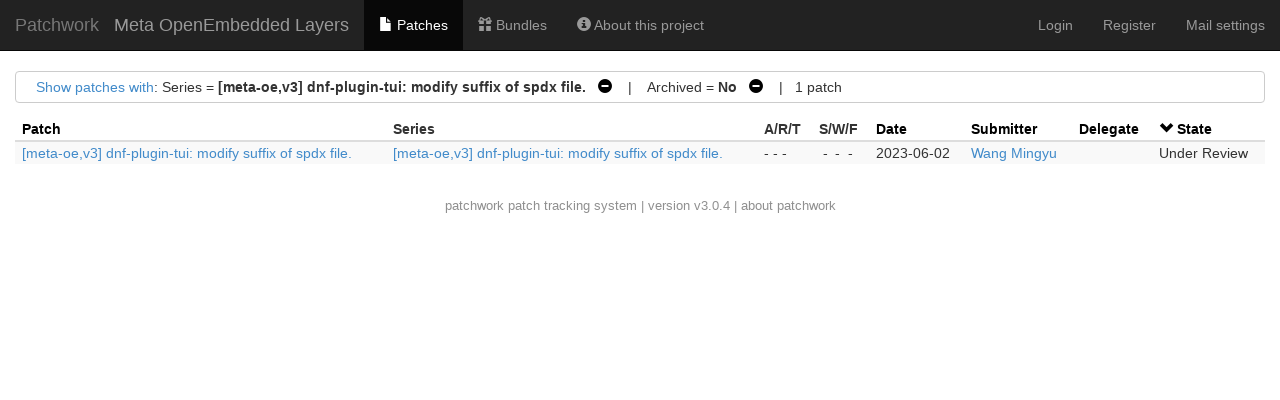

--- FILE ---
content_type: text/html; charset=utf-8
request_url: https://patchwork.yoctoproject.org/project/oe/list/?series=13325&param=delegate&order=state&state=*
body_size: 12136
content:

<!DOCTYPE html>
<html xmlns="http://www.w3.org/1999/xhtml" lang="en">
 <head>
  <meta http-equiv="Content-Type" content="text/html; charset=UTF-8"/>
  <title>Meta OpenEmbedded Layers - Patchwork</title>
  <link rel="stylesheet" type="text/css" href="/static/css/bootstrap.min.1999ae14de69.css"/>
  <link rel="stylesheet" type="text/css" href="/static/css/selectize.bootstrap3.5d3fb8271165.css"/>
  <link rel="stylesheet" type="text/css" href="/static/css/style.2951ca37f12e.css"/>
  <script src="/static/js/jquery-1.10.1.min.33d85132f015.js"></script>
  <script src="/static/js/jquery.stickytableheaders.min.f7c636d6c766.js"></script>
  <script src="/static/js/jquery.checkboxes-1.0.6.min.cfa3c7bf5d41.js"></script>
  <!-- IE8 support of HTML5 elements and media queries -->
  <!-- WARNING: Respond.js doesn't work if you view the page via file:// -->
  <!--[if lt IE 9]>
    <script src="https://oss.maxcdn.com/html5shiv/3.7.2/html5shiv.min.js">
    </script>
    <script src="https://oss.maxcdn.com/respond/1.4.2/respond.min.js"></script>
    <script src="http://cdnjs.cloudflare.com/ajax/libs/es5-shim/2.0.8/es5-shim.min.js"></script>
  <![endif]-->
  <script src="/static/js/bootstrap.min.abda843684d0.js"></script>
  <script src="/static/js/selectize.min.7cdaf5b36b90.js"></script>
  <script src="/static/js/clipboard.min.3e5e0fa949e0.js"></script>
  <script>
   $(document).ready(function() {
       new Clipboard(document.querySelectorAll('button.btn-copy'));
   });
  </script>

 </head>
 <body>
  <nav class="navbar navbar-inverse navbar-static-top">
   <div class="container-fluid">
    <div class="navbar-header">
      <button type="button" class="navbar-toggle collapsed" data-toggle="collapse" data-target="#navbar-collapse">
        <span class="sr-only">Toggle navigation</span>
        <span class="icon-bar"></span>
        <span class="icon-bar"></span>
        <span class="icon-bar"></span>
      </button>
      <a class="navbar-brand" href="/">Patchwork</a>
      <span class="navbar-subbrand">
         Meta OpenEmbedded Layers
      </span>
    </div>
    <div class="collapse navbar-collapse" id="navbar-collapse">


      <ul class="nav navbar-nav">
        <li class="active">
          <a href="/project/oe/list/">
            <span class="glyphicon glyphicon-file"></span>
            Patches
          </a>
        </li>
        <li class="">
          <a href="/project/oe/bundles/">
            <span class="glyphicon glyphicon-gift"></span>
            Bundles
          </a>
        </li>
        <li class="">
          <a href="/project/oe/">
            <span class="glyphicon glyphicon-info-sign"></span>
            About this project
          </a>
        </li>
      </ul>


     <ul class="nav navbar-nav navbar-right">

     <li><a href="/user/login/">Login</a></li>
     <li><a href="/register/">Register</a></li>
     <li><a href="/mail/">Mail settings</a></li>

     </ul>
    </div>
   </div>
  </nav>

  <div class="container-fluid">












<script type="text/javascript">
var filterform_displayed = false;
function filter_click()
{
    var form = document.getElementById('filterform');
    if (!form) {
        return;
    }

    if (filterform_displayed) {
        form.style['display'] = 'none';
        filterform_displayed = false;
    } else {
        form.style['display'] = 'block';
        filterform_displayed = true;
    }
}

Selectize.define('enter_key_submit', function (options) {
    var self = this;

    this.onKeyDown = (function (e) {
        var original = self.onKeyDown;

        return function (e) {
            var wasOpened = this.isOpen;
            original.apply(this, arguments);

            if (e.keyCode === 13 &&
                (this.$control_input.val() != '' || !wasOpened))
                self.trigger('submit');
        };
    })();
});

$(document).ready(function() {
    $('#submitter_input').selectize({
        plugins: ['enter_key_submit'],
        maxItems: 1,
        persist: false,
        onInitialize: function() {
            this.on('submit', function() {
                if (!this.items.length)
                    this.$input.val(this.lastValue);
                this.$input.closest('form').submit();
            }, this);
        },

        load: function(query, callback) {
            if (query.length < 4)
                return callback();

            req = $.ajax({
                url: "/submitter/",
                data: {q: query, l: 10},
                error: function() {
                    callback();
                },
                success: function(res) {
                    callback($.map(res, function (obj) {
                        return {value: obj.pk, text: `${obj.name} <${obj.email}>`};
                    }));
                }
            });
        }
    });
});
</script>

<div class="filters">
 <div id="filtersummary">
  <a href="javascript:filter_click()">Show patches with</a>:
 
  
   Series = <strong>[meta-oe,v3] dnf-plugin-tui: modify suffix of spdx file.</strong>
    
     <a class="filter-action"
        href="?state=%2A&amp;param=delegate&amp;order=state">&nbsp;&nbsp;<span
        class="glyphicon glyphicon-minus-sign"></span></a>
    
   &nbsp;&nbsp;&nbsp;|&nbsp;&nbsp;&nbsp;
  
   Archived = <strong>No</strong>
    
     <a class="filter-action"
        href="?series=13325&amp;state=%2A&amp;param=delegate&amp;order=state&amp;archive=both">&nbsp;&nbsp;<span
        class="glyphicon glyphicon-minus-sign"></span></a>
    
   
  
 
 
   &nbsp;&nbsp;&nbsp;|&nbsp;&nbsp;&nbsp;1
   patch
 
 </div>
 <div id="filterform" style="padding-top: 1em; display: none">
  <form class="form-horizontal" method="get">
   
   
   <div class="form-group">
    <label class="col-sm-2 control-label">Series</label>
    <div class="col-sm-5">
      <input type="text" name="series" id="series_input" class="form-control">
    </div>
   </div>
   
   
   
   <div class="form-group">
    <label class="col-sm-2 control-label">Submitter</label>
    <div class="col-sm-5">
      <input type="text" name="submitter" id="submitter_input" class="form-control">
    </div>
   </div>
   
   
   
   <div class="form-group">
    <label class="col-sm-2 control-label">State</label>
    <div class="col-sm-5">
      <select name="state" class="form-control"><option selected value="*">any</option><option  value="">Action Required</option><option value="1" >New</option><option value="2" >Under Review</option><option value="3" >Accepted</option><option value="4" >Rejected</option><option value="5" >RFC</option><option value="6" >Not Applicable</option><option value="7" >Changes Requested</option><option value="8" >Awaiting Upstream</option><option value="9" >Superseded</option><option value="10" >Deferred</option></select>
    </div>
   </div>
   
   
   
   <div class="form-group">
    <label class="col-sm-2 control-label">Search</label>
    <div class="col-sm-5">
      <input name="q" class="form-control" value="">
    </div>
   </div>
   
   
   
   <div class="form-group">
    <label class="col-sm-2 control-label">Archived</label>
    <div class="col-sm-5">
      <label class="checkbox-inline"> <input type="radio" name="archive" checked value="">No</label><label class="checkbox-inline"> <input type="radio" name="archive"  value="true">Yes</label><label class="checkbox-inline"> <input type="radio" name="archive"  value="both">Both</label>
    </div>
   </div>
   
   
   
   <div class="form-group">
    <label class="col-sm-2 control-label">Delegate</label>
    <div class="col-sm-5">
      <select name="delegate" class="form-control"><option selected value="">------</option><option  value="Nobody">Nobody</option><option  value="12">gitpwbot</option><option  value="12">gitpwbot</option><option  value="12">gitpwbot</option><option  value="12">gitpwbot</option><option  value="12">gitpwbot</option><option  value="12">gitpwbot</option><option  value="12">gitpwbot</option><option  value="12">gitpwbot</option><option  value="15">mototimo</option><option  value="15">mototimo</option><option  value="15">mototimo</option><option  value="16">kraj</option><option  value="16">kraj</option><option  value="18">denix</option><option  value="18">denix</option><option  value="19">reatmon</option><option  value="19">reatmon</option><option  value="24">rpurdie</option><option  value="24">rpurdie</option><option  value="24">rpurdie</option><option  value="24">rpurdie</option><option  value="27">sakoman</option><option  value="44">ycongal_smile</option><option  value="44">ycongal_smile</option><option  value="44">ycongal_smile</option><option  value="86">rossburton</option><option  value="86">rossburton</option><option  value="87">jonmason</option><option  value="171">abelloni</option><option  value="171">abelloni</option><option  value="355">agodard</option><option  value="881">mathieu</option><option  value="1024">anujm</option></select>
    </div>
   </div>
   
   
   <div class="form-group">
    <div class="col-sm-offset-2 col-sm-5">
     <button type="submit" class="btn btn-default">Apply</button>
    </div>
   </div>
  </form>
 </div>
</div>











<script type="text/javascript">
$(document).ready(function() {
    $('#patchlist').stickyTableHeaders();

    $('#check-all').change(function(e) {
        if(this.checked) {
            $('#patchlist > tbody').checkboxes('check');
        } else {
            $('#patchlist > tbody').checkboxes('uncheck');
        }
        e.preventDefault();
    });
});
</script>

<form method="post">
<input type="hidden" name="csrfmiddlewaretoken" value="OyGrG9sUMOJSsVDiiRTln4K39ylPGLbBRp12AxKm1KVwzFSoBwq6W1Y3Tq3Duvx0">
<input type="hidden" name="form" value="patchlistform"/>
<input type="hidden" name="project" value="5"/>
<table id="patchlist" class="table table-hover table-extra-condensed table-striped pw-list"
       data-toggle="checkboxes" data-range="true">
 <thead>
  <tr>
   

   

   <th>
    
     
     <a class="colinactive" href="/project/oe/list/?series=13325&state=*&param=state&order=name">Patch</a>
     
    
   </th>

   <th>
    <span class="colinactive">Series</span>
   </th>

   <th>
    <span title="Acked-by / Reviewed-by / Tested-by">A/R/T</span>
   </th>

   <th>
    <span title="Success / Warning / Fail">S/W/F</span>
   </th>

   <th>
    
     
     <a class="colinactive" href="/project/oe/list/?series=13325&state=*&param=state&order=date">Date</a>
     
    
   </th>

   <th>
    
     
     <a class="colinactive" href="/project/oe/list/?series=13325&state=*&param=state&order=submitter">
      Submitter
     </a>
     
    
   </th>

   <th>
    
     
     <a class="colinactive" href="/project/oe/list/?series=13325&state=*&param=state&order=delegate">Delegate</a>
     
    
   </th>

   <th>
    
     <a class="colactive" href="/project/oe/list/?series=13325&state=*&param=state&order=-state">
      <span class="glyphicon glyphicon-chevron-down"></span>
     </a>
     <a class="colactive" href="/project/oe/list/?series=13325&state=*&param=state&order=-state">
      State
     </a>
    
   </th>

  </tr>
 </thead>

 <tbody>
 
  <tr id="patch_row:25030">
   
   
   <td>
    <a href="/project/oe/patch/1685674746-2991-1-git-send-email-wangmy@fujitsu.com/">
     [meta-oe,v3] dnf-plugin-tui: modify suffix of spdx file.
    </a>
   </td>
   <td>
    
    <a href="?series=13325">
     [meta-oe,v3] dnf-plugin-tui: modify suffix of spdx file.
    </a>
    
   </td>
   <td class="text-nowrap"><span title="0 Acked-by / 0 Reviewed-by / 0 Tested-by">- - -</span></td>
   <td class="text-nowrap"><span title="Success / Warning / Fail"><span class="patchlistchecks ">-</span><span class="patchlistchecks ">-</span><span class="patchlistchecks ">-</span></span></td>
   <td class="text-nowrap">2023-06-02</td>
   <td><a href="/project/oe/list/?submitter=41">Wang Mingyu</a></td>
   <td></td>
   <td>Under Review</td>
  </tr>
 
 </tbody>
</table>







<div class="patchforms" id="patchforms">





 <div style="clear: both;">
 </div>
</div>



</form>



  </div>
  <div id="footer">
   <a href="http://jk.ozlabs.org/projects/patchwork/">patchwork</a>
   patch tracking system | version v3.0.4 | <a
   href="/about/">about patchwork</a>
  </div>
 </body>
</html>
